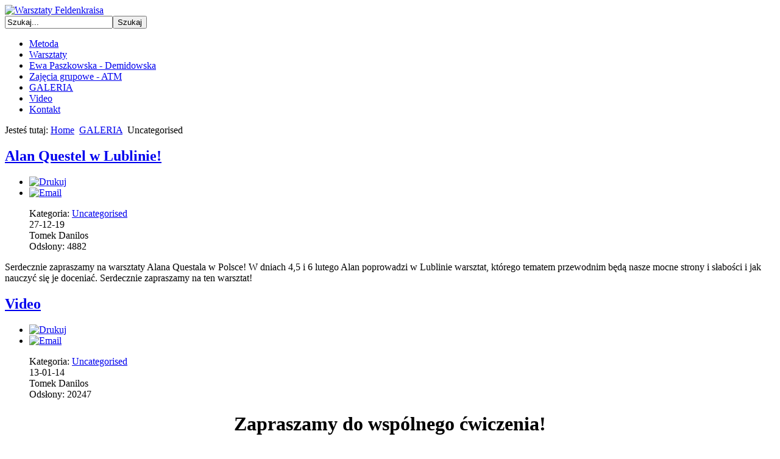

--- FILE ---
content_type: text/html; charset=utf-8
request_url: https://warsztatyfeldenkraisa.pl/gal/2-uncategorised.html
body_size: 10002
content:

<!DOCTYPE html PUBLIC "-//W3C//DTD XHTML 1.0 Transitional//EN" "http://www.w3.org/TR/xhtml1/DTD/xhtml1-transitional.dtd">
<html xmlns="http://www.w3.org/1999/xhtml" xml:lang="pl-pl" lang="pl-pl" dir="ltr" >
<head>
  <base href="https://warsztatyfeldenkraisa.pl/gal/2-uncategorised.html" />
  <meta http-equiv="content-type" content="text/html; charset=utf-8" />
  <meta name="keywords" content="Moshe, Feldenkrais, warsztaty, lublin, harmonya, joga, fitness, zdrowie, ćwiczenia, odchudzanie, ciało, świadomość, demidowska, paszkowska, paszkowska-demidowska, zajęcia ruchowe, ruch, siłownia, w Lublinie" />
  <meta name="generator" content="Joomla! - Open Source Content Management" />
  <title>GALERIA - Warsztaty Feldenkraisa</title>
  <link href="/gal/2-uncategorised.feed?type=rss" rel="alternate" type="application/rss+xml" title="RSS 2.0" />
  <link href="/gal/2-uncategorised.feed?type=atom" rel="alternate" type="application/atom+xml" title="Atom 1.0" />
  <link href="/templates/warsztaty_feldenkraisa/favicon.ico" rel="shortcut icon" type="image/vnd.microsoft.icon" />
  <link href="https://warsztatyfeldenkraisa.pl/component/search/?Itemid=111&amp;id=2&amp;format=opensearch" rel="search" title="Szukaj Warsztaty Feldenkraisa" type="application/opensearchdescription+xml" />
  <link rel="stylesheet" href="https://warsztatyfeldenkraisa.pl/plugins/content/admirorgallery/AdmirorGallery/AdmirorGallery.css" type="text/css" />
  <link rel="stylesheet" href="https://warsztatyfeldenkraisa.pl/plugins/content/admirorgallery/AdmirorGallery/templates/classic/template.css" type="text/css" />
  <link rel="stylesheet" href="https://warsztatyfeldenkraisa.pl/plugins/content/admirorgallery/AdmirorGallery/templates/classic/albums/albums.css" type="text/css" />
  <link rel="stylesheet" href="https://warsztatyfeldenkraisa.pl/plugins/content/admirorgallery/AdmirorGallery/templates/classic/pagination/pagination.css" type="text/css" />
  <link rel="stylesheet" href="https://warsztatyfeldenkraisa.pl/plugins/content/admirorgallery/AdmirorGallery/popups/fancybox/css/jquery.fancybox-1.3.1.css" type="text/css" />
  <script src="/media/system/js/mootools-core.js" type="text/javascript"></script>
  <script src="/media/system/js/core.js" type="text/javascript"></script>
  <script src="/media/system/js/caption.js" type="text/javascript"></script>
  <script src="https://warsztatyfeldenkraisa.pl/plugins/content/admirorgallery/AdmirorGallery/AG_jQuery.js" type="text/javascript"></script>
  <script src="https://warsztatyfeldenkraisa.pl/plugins/content/admirorgallery/AdmirorGallery/popups/fancybox/js/jquery.fancybox-1.3.1.pack.js" type="text/javascript"></script>
  <script src="https://warsztatyfeldenkraisa.pl/plugins/content/admirorgallery/AdmirorGallery/popups/fancybox/js/jquery.easing-1.3.pack.js" type="text/javascript"></script>
  <script src="https://warsztatyfeldenkraisa.pl/plugins/content/admirorgallery/AdmirorGallery/popups/fancybox/js/jquery.mousewheel-3.0.2.pack.js" type="text/javascript"></script>
  <script src="/media/system/js/mootools-more.js" type="text/javascript"></script>
  <script type="text/javascript">
window.addEvent('load', function() {
				new JCaption('img.caption');
			});var paginInitPages_1="1";var albumInitFolders_1="galeria";window.addEvent('domready', function() {
			$$('.hasTip').each(function(el) {
				var title = el.get('title');
				if (title) {
					var parts = title.split('::', 2);
					el.store('tip:title', parts[0]);
					el.store('tip:text', parts[1]);
				}
			});
			var JTooltips = new Tips($$('.hasTip'), { maxTitleChars: 50, fixed: false});
		});
  </script>

<link rel="shortcut icon" href="/templates/warsztaty_feldenkraisa/favicon.ico" />
<link href='http://fonts.googleapis.com/css?family=Doppio+One&subset=latin,latin-ext' rel='stylesheet' type='text/css'>
<link rel="stylesheet" href="/templates/warsztaty_feldenkraisa/css/template_css.css" type="text/css" />
<link rel="stylesheet" href="/templates/warsztaty_feldenkraisa/css/superfish.css" type="text/css" />
<script src="/templates/warsztaty_feldenkraisa/js/jquery-1.2.6.min.js" type="text/javascript"></script>
<script src="/templates/warsztaty_feldenkraisa/js/hoverIntent.js" type="text/javascript"></script>

<script src="/templates/warsztaty_feldenkraisa/js/superfish.js" type="text/javascript"></script>
<script type="text/javascript">  $.noConflict(); // Code that uses other library's $ can follow here.
</script>
<script src="/templates/warsztaty_feldenkraisa/js/tools.js" type="text/javascript"></script>
</script>
<script type="text/javascript">

  var _gaq = _gaq || [];
  _gaq.push(['_setAccount', 'UA-35176585-1']);
  _gaq.push(['_trackPageview']);

  (function() {
    var ga = document.createElement('script'); ga.type = 'text/javascript'; ga.async = true;
    ga.src = ('https:' == document.location.protocol ? 'https://ssl' : 'http://www') + '.google-analytics.com/ga.js';
    var s = document.getElementsByTagName('script')[0]; s.parentNode.insertBefore(ga, s);
  })();

</script>
</head>
<body>
<div id="top_wrapper">
<div id="top">
<!-- logo -->
<a  title="Warsztaty Feldenkraisa" href="/index.php">
<img id="logo" src="/images/logo.png"  alt="Warsztaty Feldenkraisa" border="0" /></a>

<div id="topnews">
    <div id="topnewst">
      <div id="topnewsb">

<form action="index.php"  method="post" class="searchtop">
	<input name="searchword" id="mod_search_searchword" maxlength="40" class="inputbox" type="text" size="20" value="Szukaj..."  onblur="if(this.value=='') this.value='Szukaj...';" onfocus="if(this.value=='Szukaj...') this.value='';" /><input type="submit" value="Szukaj" class="button"/>	<input type="hidden" name="option" value="com_search" />
	<input type="hidden" name="task"   value="search" />
	<input type="hidden" name="Itemid" value="111" />
</form>

      </div>
    </div>
  </div>
</div>
<div id="topmenu">
<ul class="menu">
<li  class=" item-102 level1 first "><a class="level1" href="/metoda.html" ><span class="level1 menu-item">Metoda</span></a></li><li  class=" item-103 level1 "><a class="level1" href="/warsztaty.html" ><span class="level1 menu-item">Warsztaty</span></a></li><li  class=" item-104 level1 "><a class="level1" href="/ewa-paszkowska-demidowska.html" ><span class="level1 menu-item">Ewa Paszkowska - Demidowska</span></a></li><li  class=" item-105 level1 "><a class="level1" href="/zajecia-grupowe-atm.html" ><span class="level1 menu-item">Zajęcia grupowe - ATM</span></a></li><li  id="current" class="active  item-111 level1 "><a class="level1" href="/gal.html" ><span class="level1 current active  menu-item">GALERIA</span></a></li><li  class=" item-112 level1 "><a class="level1" href="/video.html" ><span class="level1 menu-item">Video</span></a></li><li  class=" item-107 level1 last "><a class="level1" href="/kontakt.html" ><span class="level1 menu-item">Kontakt</span></a></li></ul>
</div>

<div id="topbottom">
<div class="breadcrumbs">
<span class="showHere">Jesteś tutaj: </span><a href="/" class="pathway">Home</a> <img src="/templates/warsztaty_feldenkraisa/images/system/arrow.png" alt=""  /> <a href="/gal.html" class="pathway">GALERIA</a> <img src="/templates/warsztaty_feldenkraisa/images/system/arrow.png" alt=""  /> <span>Uncategorised</span></div>
</div>
</div>

<div id="main">

<div id="contentfull">
    
<div id="system-message-container">
</div>
      	<div class="blog">
		
			
				<div class="items-leading">
					<div class="leading-0">
				
			<h2 class="title">
							<a href="/gal/2-uncategorised/9-alan-questel-w-lublinie.html">
				Alan Questel w Lublinie!</a>
					</h2>
		
	<ul class="actions">
				<li class="print-icon">
			<a href="/gal/2-uncategorised/9-alan-questel-w-lublinie.html?tmpl=component&amp;print=1&amp;page=" title="Drukuj" onclick="window.open(this.href,'win2','status=no,toolbar=no,scrollbars=yes,titlebar=no,menubar=no,resizable=yes,width=640,height=480,directories=no,location=no'); return false;" rel="nofollow"><img src="/templates/warsztaty_feldenkraisa/images/system/printButton.png" alt="Drukuj"  /></a>		</li>
						<li class="email-icon">
			<a href="/component/mailto/?tmpl=component&amp;template=warsztaty_feldenkraisa&amp;link=c8091ed8b1988ff78cce2ab8bbfa2c718a465a97" title="Email" onclick="window.open(this.href,'win2','width=400,height=350,menubar=yes,resizable=yes'); return false;"><img src="/templates/warsztaty_feldenkraisa/images/system/emailButton.png" alt="Email"  /></a>		</li>
					</ul>
	
		
		
		
		 <dl class="article-info">
						<dd class="category-name">
													Kategoria: <a href="/gal/2-uncategorised.html">Uncategorised</a>								</dd>
							<dd class="published">
			27-12-19			</dd>
				<dd class="createdby"> 
							
									Tomek Danilos						</dd>
		
				<dd class="hits">
			Odsłony: 4882			</dd>
			 	</dl>
		
<div class="blogintrotext">	
	<p>Serdecznie zapraszamy na warsztaty Alana Questala w Polsce! W dniach 4,5 i 6 lutego Alan poprowadzi w Lublinie warsztat, którego tematem przewodnim będą nasze mocne strony i słabości i jak nauczyć się je doceniać. Serdecznie zapraszamy na ten warsztat!</p>	
	</div>
	
	
<div class="item-separator"></div>
			</div>
						</div>
				
						<div class="items-row cols-2 row-0">
				<div class="item column-1">
			
			<h2 class="title">
							<a href="/video.html">
				Video</a>
					</h2>
		
	<ul class="actions">
				<li class="print-icon">
			<a href="/video.html?tmpl=component&amp;print=1&amp;page=" title="Drukuj" onclick="window.open(this.href,'win2','status=no,toolbar=no,scrollbars=yes,titlebar=no,menubar=no,resizable=yes,width=640,height=480,directories=no,location=no'); return false;" rel="nofollow"><img src="/templates/warsztaty_feldenkraisa/images/system/printButton.png" alt="Drukuj"  /></a>		</li>
						<li class="email-icon">
			<a href="/component/mailto/?tmpl=component&amp;template=warsztaty_feldenkraisa&amp;link=43b4360ef912ff92c3ebb81b6c3bdd44af5745cd" title="Email" onclick="window.open(this.href,'win2','width=400,height=350,menubar=yes,resizable=yes'); return false;"><img src="/templates/warsztaty_feldenkraisa/images/system/emailButton.png" alt="Email"  /></a>		</li>
					</ul>
	
		
		
		
		 <dl class="article-info">
						<dd class="category-name">
													Kategoria: <a href="/gal/2-uncategorised.html">Uncategorised</a>								</dd>
							<dd class="published">
			13-01-14			</dd>
				<dd class="createdby"> 
							
									Tomek Danilos						</dd>
		
				<dd class="hits">
			Odsłony: 20247			</dd>
			 	</dl>
		
<div class="blogintrotext">	
	<h1 style="text-align: center;">Zapraszamy do wspólnego ćwiczenia!</h1>
<p> </p>
<p style="text-align: left;">Z przyjemnością oddajemy w Państwa ręce nasz pierwszy, autorski film dotyczący<strong> profilaktyki bólów kręgosłupa</strong>.</p>
<p style="text-align: left;">Jest to w <strong>100% bezpłatna</strong> oferta, skierowana do wszystkich tych, którzy z jakiegoś powodu nie mogą dotrzeć do nas...mamy nadzieję, że dzięki możliwościom, jakie daję Internet, to my dotrzemy do Was:)</p>
<p style="text-align: left;">Dołożyliśmy wszelkich starań, aby poniższy trening był w pełni <strong>bezpieczny,</strong> niemniej jednak, prosimy Cię o <strong>zastosowanie się do poniższych zaleceń:</strong></p>
<p style="text-align: left;">1.<strong> Wykonuj ruchy</strong> zawsze<strong> powoli, delikatnie</strong> - tylko do granicy własnego komfortu. Pod żadnym pozorem <strong>ruch nie może wywołać bólu</strong> czy dyskomfortu.</p>
<p style="text-align: left;">2. <strong>Zadbaj o</strong> swoją <strong>wygodę</strong>: zdejmij buty (ćwiczymy boso), załóż nie krępujący ruchów strój, weź matę/miękki koc i miej pod ręką coś pod głowę - możesz potrzebować małej poduszki pod głowę w niektórych pozycjach.</p>
<p style="text-align: left;">3. <strong>Rób przerwy</strong> kiedy tylko masz na to ochotę, a nie wtedy, kiedy my ją robimy. Pamiętaj o własnym komforcie.</p>
<p style="text-align: left;">4. Nie zniechęcaj się, kiedy nie możesz wykonać jakiegoś ćwiczenia, czy przyjąć jakiejś pozycji. Ustaw się w pozycji jak najbardziej zbliżonej, ale wygodnej, albo zrób przerwę. Być może uda się następnym razem, a być może nie - nie to jest najważniejsze. <strong>Najważniejsze jest dobre samopoczucie po skończonym treningu</strong>.</p>
<p style="text-align: left;">5. Postaraj się bardziej nastawiać na przekaz werbalny niż wizualny - najlepiej jeśli po prostu zamkniesz oczy i będziesz słuchać poleceń. A jeszcze lepiej, jeśli <strong>wsłuchasz się we własne ciało,</strong> które jest najlepszym instruktorem i jeśli tylko mu na to pozwolisz, będzie wiedziało co robić.</p>
<p style="text-align: left;">6. Przed przystąpieniem do ćwiczeń <strong>skonsultuj się z lekarzem</strong> i spytaj, czy planowany trening jest dla Ciebie odpowiedni.</p>
<p style="text-align: left;">7. <strong>Baw się dobrze</strong>!</p>
<p>Zapraszamy do regularnego odwiedzania strony - więcej filmów już wkrótce!</p>
<h1 style="text-align: center;"><strong> Kliknij poniższy link, aby obejrzeć film!</strong></h1>
<p style="text-align: center;"><strong><br /></strong></p>
<p style="text-align: center;"><strong><a href="http://youtu.be/vrvkmeR182s" target="_blank">Zdrowy kręgosłup cz. I</a><br /></strong></p>
<p style="text-align: center;"><a href="https://www.youtube.com/watch?v=0KwVrK2ShcA" target="_blank"><strong>Zdrowy kręgosłup cz. II</strong></a></p>
<p style="text-align: center;"><strong><a href="http://youtu.be/a3inByjKBJY" target="_blank">Lekcja I Feldenkraisa</a></strong></p>
<p style="text-align: center;"><strong><a href="https://www.youtube.com/watch?v=ZimmHkyr9RU" target="_blank">Lekcja II Feldenkraisa</a></strong></p>
<p style="text-align: center;"><strong> </strong><strong><strong><a href="http://youtu.be/a3inByjKBJY" target="_blank">Lekcja III Feldenkraisa</a></strong><br /></strong></p>
<p style="text-align: center;"><strong> </strong><strong><strong><a href="http://youtu.be/a3inByjKBJY" target="_blank">Lekcja IV Feldenkraisa - ENGLISH</a></strong><br /></strong></p>
<div style="text-align: center;"> <iframe src="https://www.youtube.com/embed/GvOS0-1NSSE" frameborder="0" width="640" height="360"></iframe></div>
<p style="text-align: justify;"> </p>
<p style="text-align: center;"><iframe src="https://www.youtube.com/embed/8b_loog4Ak4" frameborder="0" width="560" height="315"></iframe></p>	
	</div>
	
	
<div class="item-separator"></div>
		</div>
										<div class="item column-2">
			
		
	
					
		
		
								
			
<div class="blogintrotext">	
	<p></p>	
	</div>
	
	
<div class="item-separator"></div>
		</div>
									<span class="row-separator"></span>
					</div>
	
										<div class="items-row cols-2 row-1">
				<div class="item column-1">
			
			<h2 class="title">
							<a href="/galeria.html">
				Galeria</a>
					</h2>
		
	<ul class="actions">
				<li class="print-icon">
			<a href="/galeria.html?tmpl=component&amp;print=1&amp;page=" title="Drukuj" onclick="window.open(this.href,'win2','status=no,toolbar=no,scrollbars=yes,titlebar=no,menubar=no,resizable=yes,width=640,height=480,directories=no,location=no'); return false;" rel="nofollow"><img src="/templates/warsztaty_feldenkraisa/images/system/printButton.png" alt="Drukuj"  /></a>		</li>
						<li class="email-icon">
			<a href="/component/mailto/?tmpl=component&amp;template=warsztaty_feldenkraisa&amp;link=cda118d6deeb11b268fa8125888589e6ee7f7a05" title="Email" onclick="window.open(this.href,'win2','width=400,height=350,menubar=yes,resizable=yes'); return false;"><img src="/templates/warsztaty_feldenkraisa/images/system/emailButton.png" alt="Email"  /></a>		</li>
					</ul>
	
		
		
		
		 <dl class="article-info">
						<dd class="category-name">
													Kategoria: <a href="/gal/2-uncategorised.html">Uncategorised</a>								</dd>
							<dd class="published">
			07-06-12			</dd>
				<dd class="createdby"> 
							
									Super User						</dd>
		
				<dd class="hits">
			Odsłony: 28583			</dd>
			 	</dl>
		
<div class="blogintrotext">	
	<p><strong style="color: #000000; font-family: Arial, Helvetica, sans-serif; line-height: normal; background-color: #ffffff;"><div style='clear:both'></div><!-- ======================= Admiror Gallery -->
<style type="text/css">

    .AG_classic .ag_imageThumb {border-color:#808080}
    .AG_classic .ag_imageThumb:hover {background-color:#fea804}

    /* PAGINATION AND ALBUM STYLE DEFINITIONS */
      #AG_01 a.AG_album_thumb, #AG_01 div.AG_album_wrap, #AG_01 a.AG_pagin_link, #AG_01 a.AG_pagin_prev, #AG_01 a.AG_pagin_next {border-color:#808080}
      #AG_01 a.AG_album_thumb:hover, #AG_01 a.AG_pagin_link:hover, #AG_01 a.AG_pagin_prev:hover, #AG_01 a.AG_pagin_next:hover {background-color:#fea804}
      #AG_01 div.AG_album_wrap h1, #AG_01 a.AG_pagin_link, #AG_01 a.AG_pagin_prev, #AG_01 a.AG_pagin_next{color:#808080}

</style>
<div id="AG_01" class="ag_reseter AG_classic">
  <table cellspacing="0" cellpadding="0" border="0">
    <tbody>
      <tr>
	<td><span class="ag_thumbclassic">
            <a href="https://warsztatyfeldenkraisa.pl/images/stories/galeria/img_2634.jpg" title="img_2634.jpg" class="" rel="fancybox[AdmirorGallery01]"  target="_blank">
            
	        <img src="https://warsztatyfeldenkraisa.pl/plugins/content/admirorgallery/AdmirorGallery/thumbs/galeria/img_2634.jpg
		    " alt="img_2634.jpg" class="ag_imageThumb">
		    </a>
		    </span><span class="ag_thumbclassic">
            <a href="https://warsztatyfeldenkraisa.pl/images/stories/galeria/DSC00017.JPG" title="DSC00017.JPG" class="" rel="fancybox[AdmirorGallery01]"  target="_blank">
            
	        <img src="https://warsztatyfeldenkraisa.pl/plugins/content/admirorgallery/AdmirorGallery/thumbs/galeria/DSC00017.JPG
		    " alt="DSC00017.JPG" class="ag_imageThumb">
		    </a>
		    </span><span class="ag_thumbclassic">
            <a href="https://warsztatyfeldenkraisa.pl/images/stories/galeria/img_2612.jpg" title="img_2612.jpg" class="" rel="fancybox[AdmirorGallery01]"  target="_blank">
            
	        <img src="https://warsztatyfeldenkraisa.pl/plugins/content/admirorgallery/AdmirorGallery/thumbs/galeria/img_2612.jpg
		    " alt="img_2612.jpg" class="ag_imageThumb">
		    </a>
		    </span><span class="ag_thumbclassic">
            <a href="https://warsztatyfeldenkraisa.pl/images/stories/galeria/p1010015.jpg" title="p1010015.jpg" class="" rel="fancybox[AdmirorGallery01]"  target="_blank">
            
	        <img src="https://warsztatyfeldenkraisa.pl/plugins/content/admirorgallery/AdmirorGallery/thumbs/galeria/p1010015.jpg
		    " alt="p1010015.jpg" class="ag_imageThumb">
		    </a>
		    </span><span class="ag_thumbclassic">
            <a href="https://warsztatyfeldenkraisa.pl/images/stories/galeria/DSC00020.JPG" title="DSC00020.JPG" class="" rel="fancybox[AdmirorGallery01]"  target="_blank">
            
	        <img src="https://warsztatyfeldenkraisa.pl/plugins/content/admirorgallery/AdmirorGallery/thumbs/galeria/DSC00020.JPG
		    " alt="DSC00020.JPG" class="ag_imageThumb">
		    </a>
		    </span><span class="ag_thumbclassic">
            <a href="https://warsztatyfeldenkraisa.pl/images/stories/galeria/p1010014.jpg" title="p1010014.jpg" class="" rel="fancybox[AdmirorGallery01]"  target="_blank">
            
	        <img src="https://warsztatyfeldenkraisa.pl/plugins/content/admirorgallery/AdmirorGallery/thumbs/galeria/p1010014.jpg
		    " alt="p1010014.jpg" class="ag_imageThumb">
		    </a>
		    </span><span class="ag_thumbclassic">
            <a href="https://warsztatyfeldenkraisa.pl/images/stories/galeria/img_2602.jpg" title="img_2602.jpg" class="" rel="fancybox[AdmirorGallery01]"  target="_blank">
            
	        <img src="https://warsztatyfeldenkraisa.pl/plugins/content/admirorgallery/AdmirorGallery/thumbs/galeria/img_2602.jpg
		    " alt="img_2602.jpg" class="ag_imageThumb">
		    </a>
		    </span><span class="ag_thumbclassic">
            <a href="https://warsztatyfeldenkraisa.pl/images/stories/galeria/img_2624.jpg" title="img_2624.jpg" class="" rel="fancybox[AdmirorGallery01]"  target="_blank">
            
	        <img src="https://warsztatyfeldenkraisa.pl/plugins/content/admirorgallery/AdmirorGallery/thumbs/galeria/img_2624.jpg
		    " alt="img_2624.jpg" class="ag_imageThumb">
		    </a>
		    </span><span class="ag_thumbclassic">
            <a href="https://warsztatyfeldenkraisa.pl/images/stories/galeria/img_2611.jpg" title="img_2611.jpg" class="" rel="fancybox[AdmirorGallery01]"  target="_blank">
            
	        <img src="https://warsztatyfeldenkraisa.pl/plugins/content/admirorgallery/AdmirorGallery/thumbs/galeria/img_2611.jpg
		    " alt="img_2611.jpg" class="ag_imageThumb">
		    </a>
		    </span><span class="ag_thumbclassic">
            <a href="https://warsztatyfeldenkraisa.pl/images/stories/galeria/DSC00022.JPG" title="DSC00022.JPG" class="" rel="fancybox[AdmirorGallery01]"  target="_blank">
            
	        <img src="https://warsztatyfeldenkraisa.pl/plugins/content/admirorgallery/AdmirorGallery/thumbs/galeria/DSC00022.JPG
		    " alt="DSC00022.JPG" class="ag_imageThumb">
		    </a>
		    </span>
	</td>
      </tr>
    </tbody>
  </table><div class="AG_pagin_wrap"><span class="AG_pagin_current">1</span><a href="/" onClick="AG_form_submit_1(0,2,'galeria',this);return false;" class="AG_pagin_link">2</a><a href="/" onClick="AG_form_submit_1(0,3,'galeria',this);return false;" class="AG_pagin_link">3</a><a href="/" onClick="AG_form_submit_1(0,2,'galeria'); return false;" class="AG_pagin_next">NEXT</a><br style="clear:both"></div>
</div>

<script type="text/javascript" charset="utf-8">
        AG_jQuery("a[rel=fancybox[AdmirorGallery01]]").fancybox({
		 'transitionIn' : 'elastic',
		 'transitionOut' : 'elastic',
		 'easingIn' : 'easeOutBack',
		 'easingOut' : 'easeInBack'
        });
</script>
</strong></p>

            <script type="text/javascript">
            function AG_form_submit_1(galleryIndex,paginPage,albumFolder,linkID) {

            var AG_URL="/gal/2-uncategorised.html";
            var split = AG_URL.split("AG_MK=0");
            if(split.length==3){
                AG_URL = split[0]+split[2];
            }
            var char = AG_URL.charAt((AG_URL.length)-1);
            if ((char != "?") && (char != "&"))
            {
                AG_URL += (AG_URL.indexOf("?")<0) ? "?" : "&";
            }
            AG_URL+="AG_MK=0&";

            AG_jQuery(".ag_hidden_ID").each(function(index) {

                var paginInitPages=eval("paginInitPages_"+AG_jQuery(this).attr('id'));
                var albumInitFolders=eval("albumInitFolders_"+AG_jQuery(this).attr('id'));

                if(AG_jQuery(this).attr('id') == 1){
                    var paginInitPages_array = paginInitPages.split(",");
                    paginInitPages_array[galleryIndex] = paginPage;
                    paginInitPages = paginInitPages_array.toString();
                    var albumInitFolders_array = albumInitFolders.split(",");
                    albumInitFolders_array[galleryIndex] = albumFolder;
                    albumInitFolders = albumInitFolders_array.toString();
                }
                AG_URL+="AG_form_paginInitPages_"+AG_jQuery(this).attr('id')+"="+paginInitPages+"&";
                AG_URL+="AG_form_albumInitFolders_"+AG_jQuery(this).attr('id')+"="+albumInitFolders+"&";
            });

            AG_URL+="AG_form_scrollTop"+"="+AG_jQuery(window).scrollTop()+"&";
            AG_URL+="AG_form_scrollLeft"+"="+AG_jQuery(window).scrollLeft()+"&";

            AG_URL+="AG_MK=0";

            window.open(AG_URL,"_self");

            }
            </script>

            <span class="ag_hidden_ID" id="1"></span>

            
<div style="display:block; font-size:10px;"><br /><a href="http://www.admiror-design-studio.com/en/joomla-extensions" target="_blank">AdmirorGallery 4.1.1</a>, author/s <a href="http://www.vasiljevski.com/" target="_blank">Vasiljevski</a> & <a href="http://www.admiror-design-studio.com" target="_blank">Kekeljevic</a>.<br /></div>	
	</div>
	
	
<div class="item-separator"></div>
		</div>
										<div class="item column-2">
			
			<h2 class="title">
							<a href="/warsztaty.html">
				Warsztaty</a>
					</h2>
		
	<ul class="actions">
				<li class="print-icon">
			<a href="/warsztaty.html?tmpl=component&amp;print=1&amp;page=" title="Drukuj" onclick="window.open(this.href,'win2','status=no,toolbar=no,scrollbars=yes,titlebar=no,menubar=no,resizable=yes,width=640,height=480,directories=no,location=no'); return false;" rel="nofollow"><img src="/templates/warsztaty_feldenkraisa/images/system/printButton.png" alt="Drukuj"  /></a>		</li>
						<li class="email-icon">
			<a href="/component/mailto/?tmpl=component&amp;template=warsztaty_feldenkraisa&amp;link=261d1cd7dd93036894f32c50739546d01103d6bc" title="Email" onclick="window.open(this.href,'win2','width=400,height=350,menubar=yes,resizable=yes'); return false;"><img src="/templates/warsztaty_feldenkraisa/images/system/emailButton.png" alt="Email"  /></a>		</li>
					</ul>
	
		
		
		
		 <dl class="article-info">
						<dd class="category-name">
													Kategoria: <a href="/gal/2-uncategorised.html">Uncategorised</a>								</dd>
							<dd class="published">
			21-05-12			</dd>
				<dd class="createdby"> 
							
									Super User						</dd>
		
				<dd class="hits">
			Odsłony: 32971			</dd>
			 	</dl>
		
<div class="blogintrotext">	
	<h1 style="text-align: center;"><strong style="line-height: 20.4px;"><strong><span style="font-size: 20.5pt; mso-bidi-font-size: 11.0pt; font-family: 'Arial','sans-serif'; mso-fareast-font-family: 'Times New Roman'; color: #006280; mso-font-kerning: 18.0pt; mso-fareast-language: PL;">Już w lutym 2024 r. rozpoczynamy </span></strong></strong></h1>
<h1 style="text-align: center;"><strong style="line-height: 20.4px;"><strong><span style="font-size: 20.5pt; mso-bidi-font-size: 11.0pt; font-family: 'Arial','sans-serif'; mso-fareast-font-family: 'Times New Roman'; color: #006280; mso-font-kerning: 18.0pt; mso-fareast-language: PL;">ROCZNE SZKOLENIE METODY FELDENKRAISA </span></strong></strong></h1>
<p><strong style="line-height: 20.4px;"><strong><span style="font-size: 20.5pt; mso-bidi-font-size: 11.0pt; font-family: 'Arial','sans-serif'; mso-fareast-font-family: 'Times New Roman'; color: #006280; mso-font-kerning: 18.0pt; mso-fareast-language: PL;"><br /></span></strong></strong></p>
<h2 style="text-align: center;"><strong><span style="color: #444444; font-family: Lato; font-size: 1.7em; line-height: 1.3em; text-align: left; background-color: #f9eccd;">"Feldenkrais dla fizjoterapeutów, lekarzy, osteopatów, psychoterapeutów i wszystkich osób pracujących z ciałem - odkryj nowy wymiar pracy z drugim człowiekiem".</span></strong></h2>
<h1 style="text-align: center;"><strong><strong><strong><strong><span style="font-size: 20.5pt; mso-bidi-font-size: 11.0pt; font-family: 'Arial','sans-serif'; mso-fareast-font-family: 'Times New Roman'; color: #006280; mso-font-kerning: 18.0pt; mso-fareast-language: PL;">prowadzi EWA PASZKOWSKA - DEMIDOWSKA <br /></span></strong></strong></strong></strong></h1>
<h1 style="text-align: center;"> </h1>
<p style="line-height: 20.4px;"><strong><br /></strong></p>
<p style="text-align: center;"><span style="color: #222222; font-family: 'Times New Roman'; font-size: 14.4px; line-height: normal;">Zapraszamy na roczny kurs Metody Feldenkraisa pozwalający poszerzyć, a nawet wywrócić "do góry nogami" warsztat pracy, tak by poprzez większą świadomość siebie, lepszy dostęp do swoich zdolności i możliwości, uwierzyć w siebie bardziej, a dzięki temu pracować pełniej z drugim człowiekiem.</span></p>
<div style="color: #222222; font-family: 'Times New Roman'; font-size: 14.4px; line-height: normal; text-align: center;">Rodzimy się obdarzeni olbrzymim potencjałem możliwości, zdolności, talentów, ale nie umiemy w pełni z tego skorzystać.</div>
<div style="color: #222222; font-family: 'Times New Roman'; font-size: 14.4px; line-height: normal; text-align: center;">Praca Metodą Feldenkraisa to taki rodzaj rozmowy z sobą samym, który  pozwala nam poznać siebie bardziej, uwierzyć w siebie bardziej ..  pokochać.</div>
<div style="color: #222222; font-family: 'Times New Roman'; font-size: 14.4px; line-height: normal; text-align: center;"> </div>
<div style="color: #222222; font-family: 'Times New Roman'; font-size: 14.4px; line-height: normal; text-align: center;">W trakcie kursu jednocześnie próbujemy odzyskać utraconą wiedzę o sobie samym, odzyskać zagubiony kod dostępu do własnych zasobów, ale również uczymy się, jak wykorzystać tę wiedzę w życiu codziennym i pracy zawodowej.</div>
<div style="color: #222222; font-family: 'Times New Roman'; font-size: 14.4px; line-height: normal;"> </div>
<div style="color: #222222; font-family: 'Times New Roman'; font-size: 14.4px; line-height: normal;"> </div>
<div style="color: #222222; font-family: 'Times New Roman'; font-size: 14.4px; line-height: normal; text-align: center;">Dla fizjoterapeutów, lekarzy, osteopatów, psychoterapeutów oraz wszystkich osób pracujacych z ciałem, bądź pracujących ciałem (aktorzy, artyści, sportowcy, tancerze), dla opiekunów osób z niepełnosprawnościami, ten kurs to kopalnia nowych możliwości .</div>
<div style="color: #222222; font-family: 'Times New Roman'; font-size: 14.4px; line-height: normal; text-align: center;">Będziemy się uczyć jak adaptować lekcje Moshe Feldenkraisa do pracy z pacjentem, opracowywać nowe techniki do pracy z ciałem, pełniej odszyfrowywać informacje jakie daje nam dotyk i ruch. </div>
<div style="color: #222222; font-family: 'Times New Roman'; font-size: 14.4px; line-height: normal; text-align: center;">Będziemy się również uczyć, jak wykorzystać dotyk i ruch, żeby własne ciało mniej bolało, żeby ruch stal się łatwiejszy, a życie piękniejsze... </div>
<div style="color: #222222; font-family: 'Times New Roman'; font-size: 14.4px; line-height: normal;"> <span style="font-size: 14.4px;"> </span></div>
<div style="color: #222222; font-family: 'Times New Roman'; font-size: 14.4px; line-height: normal; text-align: center;"><span style="color: #333333; font-family: Verdana, Geneva, Arial, Helvetica, sans-serif; font-size: 12px; text-align: center;">Jak chodzisz, leżysz, siedzisz? Dlaczego tak, a nie inaczej posługujesz się swoim ciałem? Co sprawiło, że lubisz ten, a nie inny rodzaj muzyki, że dotyk jednego człowieka sprawia Ci przyjemność, a dotyku innego człowieka unikasz? Co wpłynęło na to, że jesteś tym kim jesteś i na ile to wynik uwarunkowań genetycznych, a na ile życiowych doświadczeń?</span></div>
<div style="text-align: center;"><span style="line-height: 20.4px;">Jeśli zrozumiesz siebie, to łatwiej Ci będzie pomagać innym - łatwiej rozpoznasz ich potrzeby i oczekiwania. A to dobry początek, by stać się jeszcze lepszym fizjoterapeutą, lekarzem, osteopatą, psychoterapeutą, CZŁOWIEKIEM.</span></div>
<div style="text-align: center;"><span style="line-height: 20.4px;">Każdy segment, będzie dotyczył innego zagadnienia, ale według następującego planu:</span></div>
<div style="text-align: center;"><span style="line-height: 20.4px;"><br /></span></div>
<div style="text-align: center;"><span style="line-height: 20.4px;"><strong style="line-height: 20.4px;"><span style="font-size: 10.5pt; mso-bidi-font-size: 11.0pt; font-family: 'Arial','sans-serif'; mso-fareast-font-family: 'Times New Roman'; color: #006621; mso-fareast-language: PL;">piątki: </span></strong></span><span style="line-height: 20.4px;">poprzez lekcje ATM "Świadomość Poprzez Ruch" postaramy skupić się na sobie, poczuć siebie bardziej </span></div>
<div style="text-align: center;"><span style="line-height: 20.4px;"><strong style="line-height: 20.4px;"><span style="font-size: 10.5pt; mso-bidi-font-size: 11.0pt; font-family: 'Arial','sans-serif'; mso-fareast-font-family: 'Times New Roman'; color: #006621; mso-fareast-language: PL;">soboty: </span></strong></span><span style="line-height: 20.4px;">poświęcimy analizie poszczególnych lekcji ATM, co sprawiło, że poczuliśmy się inaczej, np. "który ruch wydłuża, a który niweluje napięcie"</span></div>
<div style="text-align: center;"><span style="line-height: 20.4px;"><strong style="line-height: 20.4px;"><span style="font-size: 10.5pt; mso-bidi-font-size: 11.0pt; font-family: 'Arial','sans-serif'; mso-fareast-font-family: 'Times New Roman'; color: #006621; mso-fareast-language: PL;">niedziele: </span></strong></span><span style="line-height: 20.4px;">zastanowimy się, jak osobiste doświadczenie wykorzystać w pracy własnej lub w byciu pomocnym dla innych.</span></div>
<div style="text-align: center;"> </div>
<p class="MsoNormal" style="margin: 7.5pt 0cm 11.25pt; line-height: 15.3pt; text-align: center;"><strong><span style="font-size: 10.5pt; mso-bidi-font-size: 11.0pt; font-family: 'Arial','sans-serif'; mso-fareast-font-family: 'Times New Roman'; color: #006621; mso-fareast-language: PL;">TERMIN 1 SEGMENTU: </span><span style="font-size: 10.5pt; mso-bidi-font-size: 11.0pt; font-family: 'Arial','sans-serif'; mso-fareast-font-family: 'Times New Roman'; color: #006621; mso-fareast-language: PL;"><span style="font-family: Helvetica, sans-serif;">6, 7, 8 stycznia 2023 r.</span></span></strong></p>
<p class="MsoNormal" style="margin-top: 7.5pt; margin-right: 0cm; margin-bottom: 3.0pt; margin-left: 0cm; text-align: center; line-height: 15.3pt; mso-outline-level: 3;" align="center"><span style="font-size: 12.0pt; font-family: 'Arial','sans-serif'; mso-fareast-font-family: 'Times New Roman'; color: black; mso-fareast-language: PL;"> </span><span style="font-size: 9pt; font-family: Verdana, sans-serif;"> </span><strong><span style="font-size: 10.5pt; mso-bidi-font-size: 11.0pt; font-family: 'Arial','sans-serif'; mso-fareast-font-family: 'Times New Roman'; color: #006621; mso-fareast-language: PL;">MIEJSCE: </span></strong><strong><span style="font-size: 10.5pt; font-family: Helvetica, sans-serif;">LUBLIN, </span></strong></p>
<p class="MsoNormal" style="margin-top: 7.5pt; margin-right: 0cm; margin-bottom: 3.0pt; margin-left: 0cm; text-align: center; line-height: 15.3pt; mso-outline-level: 3;" align="center"><strong><span style="font-size: 10.5pt; font-family: Helvetica, sans-serif;">ul. Warmińska 6<br /></span></strong></p>
<p class="MsoNormal" style="margin-top: 7.5pt; margin-right: 0cm; margin-bottom: 3.0pt; margin-left: 0cm; text-align: center; line-height: 15.3pt; mso-outline-level: 3;" align="center"><strong><span style="font-size: 10.5pt; font-family: Helvetica, sans-serif;">Fabryka Ruchu i Zdrowia HARMONYA<br /></span></strong></p>
<p class="MsoNormal" style="margin-top: 7.5pt; margin-right: 0cm; margin-bottom: 3.0pt; margin-left: 0cm; text-align: center; line-height: 15.3pt; mso-outline-level: 3;" align="center"><span style="font-size: 9pt; font-family: Verdana, sans-serif;"> </span><strong><span style="font-size: 10.5pt; mso-bidi-font-size: 11.0pt; font-family: 'Arial','sans-serif'; mso-fareast-font-family: 'Times New Roman'; color: #006621; mso-fareast-language: PL;">GODZINA:</span></strong></p>
<p class="MsoNormal" style="margin-top: 7.5pt; margin-right: 0cm; margin-bottom: 3.0pt; margin-left: 0cm; text-align: center; line-height: 15.3pt; mso-outline-level: 3;" align="center"><strong></strong><strong style="line-height: 15.3pt;"><span style="font-size: 10.5pt; font-family: Helvetica, sans-serif;">(piątek)  g. 16.00 - 21.00</span></strong></p>
<p class="MsoNormal" style="margin: 7.5pt 0cm 11.25pt; line-height: 15.3pt; text-align: center;"><strong style="line-height: 20.4px;"><span style="font-size: 10.5pt; font-family: Helvetica, sans-serif;"><strong style="line-height: 15.3pt;"><span style="font-size: 10.5pt; font-family: Helvetica, sans-serif;"> </span></strong> (sobota)  g. 10.00 - 17.00 (przerwa o g. 14.00)</span></strong></p>
<p class="MsoNormal" style="margin: 7.5pt 0cm 11.25pt; line-height: 15.3pt; text-align: center;"><strong style="line-height: 20.4px;"><span style="font-size: 10.5pt; font-family: Helvetica, sans-serif;"><strong style="line-height: 15.3pt;"><span style="font-size: 10.5pt; font-family: Helvetica, sans-serif;"> </span></strong>(niedziela)  g. 9.00 - 14.00 </span></strong></p>
<p class="MsoNormal" style="margin-top: 7.5pt; margin-right: 0cm; margin-bottom: 3.0pt; margin-left: 0cm; text-align: center; line-height: 15.3pt; mso-outline-level: 3;" align="center"><span style="font-size: 9pt; font-family: Verdana, sans-serif;"> </span><strong><span style="font-size: 10.5pt; mso-bidi-font-size: 11.0pt; font-family: 'Arial','sans-serif'; mso-fareast-font-family: 'Times New Roman'; color: #006621; mso-fareast-language: PL;">CENA: 70</span></strong><strong><span style="font-size: 10.5pt; font-family: Helvetica, sans-serif;">0 PLN (3-dniowy segment)</span></strong></p>
<p class="MsoNormal" style="margin-top: 7.5pt; margin-right: 0cm; margin-bottom: 3.0pt; margin-left: 0cm; text-align: center; line-height: 15.3pt; mso-outline-level: 3;" align="center"><strong><span style="font-size: 10.5pt; font-family: Helvetica, sans-serif;"><br /></span></strong></p>
<p class="MsoNormal" style="margin-top: 7.5pt; margin-right: 0cm; margin-bottom: 3.0pt; margin-left: 0cm; text-align: center; line-height: 15.3pt; mso-outline-level: 3;" align="center"><span style="font-size: 9pt; font-family: Verdana, sans-serif;"> </span><strong style="line-height: 20.4px;"><span style="font-size: 10.5pt; mso-bidi-font-size: 11.0pt; font-family: 'Arial','sans-serif'; mso-fareast-font-family: 'Times New Roman'; color: #006621; mso-fareast-language: PL;">TERMINY KOLEJNYCH SEGMENTÓW wkrótce (comiesięczne zjazdy) </span></strong></p>
<p class="MsoNormal" style="margin-top: 7.5pt; margin-right: 0cm; margin-bottom: 3.0pt; margin-left: 0cm; text-align: center; line-height: 15.3pt; mso-outline-level: 3;" align="center"> </p>
<p class="MsoNormal" style="margin-top: 7.5pt; margin-right: 0cm; margin-bottom: 3.0pt; margin-left: 0cm; text-align: center; line-height: 15.3pt; mso-outline-level: 3;" align="center"><strong><span style="font-size: 10.5pt; mso-bidi-font-size: 11.0pt; font-family: 'Arial','sans-serif'; mso-fareast-font-family: 'Times New Roman'; color: #006621; mso-fareast-language: PL;">ZAPISY: </span></strong><strong><span style="font-size: 10.5pt; font-family: Helvetica, sans-serif;">TELEFONICZNE 691 25 81 25 // 661 59 90 90; MAILOWE: 
 <script type='text/javascript'>
 <!--
 var prefix = '&#109;a' + 'i&#108;' + '&#116;o';
 var path = 'hr' + 'ef' + '=';
 var addy7071 = '&#101;w&#97;m&#111;tycz' + '&#64;';
 addy7071 = addy7071 + 'gm&#97;&#105;l' + '&#46;' + 'c&#111;m';
 document.write('<a ' + path + '\'' + prefix + ':' + addy7071 + '\'>');
 document.write(addy7071);
 document.write('<\/a>');
 //-->\n </script><script type='text/javascript'>
 <!--
 document.write('<span style=\'display: none;\'>');
 //-->
 </script>Ten adres pocztowy jest chroniony przed spamowaniem. Aby go zobaczyć, konieczne jest włączenie obsługi JavaScript.
 <script type='text/javascript'>
 <!--
 document.write('</');
 document.write('span>');
 //-->
 </script> // 
 <script type='text/javascript'>
 <!--
 var prefix = '&#109;a' + 'i&#108;' + '&#116;o';
 var path = 'hr' + 'ef' + '=';
 var addy209 = 'k&#111;nt&#97;kt' + '&#64;';
 addy209 = addy209 + 'h&#97;rm&#111;ny&#97;' + '&#46;' + 'pl';
 document.write('<a ' + path + '\'' + prefix + ':' + addy209 + '\'>');
 document.write(addy209);
 document.write('<\/a>');
 //-->\n </script><script type='text/javascript'>
 <!--
 document.write('<span style=\'display: none;\'>');
 //-->
 </script>Ten adres pocztowy jest chroniony przed spamowaniem. Aby go zobaczyć, konieczne jest włączenie obsługi JavaScript.
 <script type='text/javascript'>
 <!--
 document.write('</');
 document.write('span>');
 //-->
 </script></span></strong></p>
<p class="MsoNormal" style="margin-top: 7.5pt; margin-right: 0cm; margin-bottom: 3.0pt; margin-left: 0cm; text-align: center; line-height: 15.3pt; mso-outline-level: 3;" align="center"><strong><span style="font-size: 10.5pt; font-family: Helvetica, sans-serif;"><br /></span></strong></p>
<p class="MsoNormal" style="margin-top: 7.5pt; margin-right: 0cm; margin-bottom: 3.0pt; margin-left: 0cm; text-align: center; line-height: 15.3pt; mso-outline-level: 3;" align="center"><em><span style="text-decoration: underline;"><strong><span style="font-size: 10.5pt; font-family: Helvetica, sans-serif;">UWAGA: PROWADZIMY ZAPISY UCZESTNIKÓW NA KOLEJNE SZKOLENIE.</span></strong></span></em></p>
<p class="MsoNormal" style="margin: 7.5pt 0cm 11.25pt; line-height: 15.3pt; text-align: center;"><strong><span style="font-size: 10.5pt; mso-bidi-font-size: 11.0pt; font-family: 'Arial','sans-serif'; mso-fareast-font-family: 'Times New Roman'; color: #006621; mso-fareast-language: PL;">TERMIN kolejnego zjazdu: </span></strong><strong><span style="font-size: 10.5pt; font-family: Helvetica, sans-serif;">wkrótce</span></strong></p>
<p class="MsoNormal" style="margin-top: 7.5pt; margin-right: 0cm; margin-bottom: 3.0pt; margin-left: 0cm; text-align: center; line-height: 15.3pt; mso-outline-level: 3;" align="center"> </p>
<p class="MsoNormal" style="margin: 7.5pt 0cm 3pt; line-height: 15.3pt;" align="center"><span style="font-family: Helvetica, sans-serif;"><span style="font-size: 14px;"><strong><em><span style="text-decoration: underline;">SZUKASZ NOCLEGU W LUBLINIE?</span></em></strong></span></span></p>
<p class="MsoNormal" style="margin: 7.5pt 0cm 3pt; line-height: 15.3pt;" align="center"><span style="color: #222222; font-family: arial, sans-serif; font-size: small; text-align: start; background-color: #ffffff;">Dysponujemy zróżnicowaną bazą noclegową w samym centrum Lublina. Zarezerwuj nocleg w jednym z naszych hosteli.</span></p>
<div style="color: #222222; font-family: arial, sans-serif; font-size: small;"> </div>
<div style="color: #222222; font-family: arial, sans-serif; font-size: small; text-align: center;">Celem rezerwacji noclegu zachęcamy do odwiedzenia strony internetowej oraz kontaktu z recepcją wybranego obiektu:</div>
<div style="color: #222222; font-family: arial, sans-serif; font-size: small;"> </div>
<div style="color: #222222; font-family: arial, sans-serif; font-size: small; text-align: center;">HOSTEL KRÓLEWSKA i APARTAMENTY KRÓLEWSKA</div>
<div style="color: #222222; font-family: arial, sans-serif; font-size: small; text-align: center;">t. (0048) 885 383 885 / 
 <script type='text/javascript'>
 <!--
 var prefix = '&#109;a' + 'i&#108;' + '&#116;o';
 var path = 'hr' + 'ef' + '=';
 var addy52537 = '&#105;nf&#111;' + '&#64;';
 addy52537 = addy52537 + 'h&#111;st&#101;lkr&#111;l&#101;wsk&#97;' + '&#46;' + 'pl';
 document.write('<a ' + path + '\'' + prefix + ':' + addy52537 + '\'>');
 document.write(addy52537);
 document.write('<\/a>');
 //-->\n </script><script type='text/javascript'>
 <!--
 document.write('<span style=\'display: none;\'>');
 //-->
 </script>Ten adres pocztowy jest chroniony przed spamowaniem. Aby go zobaczyć, konieczne jest włączenie obsługi JavaScript.
 <script type='text/javascript'>
 <!--
 document.write('</');
 document.write('span>');
 //-->
 </script></div>
<div style="color: #222222; font-family: arial, sans-serif; font-size: small; text-align: center;">www.hostelkrolewska.pl</div>
<div style="color: #222222; font-family: arial, sans-serif; font-size: small; text-align: center;"> </div>
<div style="color: #222222; font-family: arial, sans-serif; font-size: small; text-align: center;">FOLK HOSTEL </div>
<div style="color: #222222; font-family: arial, sans-serif; font-size: small; text-align: center;">t. (0048) 887 223 887 / 
 <script type='text/javascript'>
 <!--
 var prefix = '&#109;a' + 'i&#108;' + '&#116;o';
 var path = 'hr' + 'ef' + '=';
 var addy51526 = '&#105;nf&#111;' + '&#64;';
 addy51526 = addy51526 + 'f&#111;lkh&#111;st&#101;l' + '&#46;' + 'pl';
 document.write('<a ' + path + '\'' + prefix + ':' + addy51526 + '\'>');
 document.write(addy51526);
 document.write('<\/a>');
 //-->\n </script><script type='text/javascript'>
 <!--
 document.write('<span style=\'display: none;\'>');
 //-->
 </script>Ten adres pocztowy jest chroniony przed spamowaniem. Aby go zobaczyć, konieczne jest włączenie obsługi JavaScript.
 <script type='text/javascript'>
 <!--
 document.write('</');
 document.write('span>');
 //-->
 </script></div>
<div style="color: #222222; font-family: arial, sans-serif; font-size: small; text-align: center;">www.folkhostel.pl</div>
<div style="color: #222222; font-family: arial, sans-serif; font-size: small; text-align: center;"> </div>
<div> </div>	
	</div>
	
	
<div class="item-separator"></div>
		</div>
									<span class="row-separator"></span>
					</div>
	
							
	
		
		
		

<div class="items-more">

<h3>Więcej artykułów&hellip;</h3>
<ol>
	<li>
		<a href="/gal/2-uncategorised/4-fi.html">
			Zajęcia Indywidualne - RI</a>
	</li>
	<li>
		<a href="/zajecia-grupowe-atm.html">
			Zajęcia grupowe - ATM</a>
	</li>
	<li>
		<a href="/ewa-paszkowska-demidowska.html">
			Ewa Paszkowska - Demidowska</a>
	</li>
	<li>
		<a href="/metoda.html">
			Metoda</a>
	</li>
</ol>
</div>
	
		
	
			
		
	</div>
  
</div>
</div>
<div id="shadow"></div>
<div id="belka">
<div id="reklama"></div>
<!--<div id="reklama2"></div>-->

</div>

<div id="bottom_wrapper">



        
<div id="footbottom">
<!-- You CAN NOT remove (or unreadable) these links without our permission. When you don't want to have link back on the template footer, you have to pay 9 euro via PayPal: contact@templatesforjoomla.eu Please read license.txt -->
<div id="cop"><a href="http://harmonya.pl/"><img src="/images/harmonya.jpg" alt="Harmonya" border="0" /></div><div id="bmenu">
<ul class="menu">
<li  class=" item-102 level1 first "><a class="level1" href="/metoda.html" ><span class="level1 menu-item">Metoda</span></a></li><li  class=" item-103 level1 "><a class="level1" href="/warsztaty.html" ><span class="level1 menu-item">Warsztaty</span></a></li><li  class=" item-104 level1 "><a class="level1" href="/ewa-paszkowska-demidowska.html" ><span class="level1 menu-item">Ewa Paszkowska - Demidowska</span></a></li><li  class=" item-105 level1 "><a class="level1" href="/zajecia-grupowe-atm.html" ><span class="level1 menu-item">Zajęcia grupowe - ATM</span></a></li><li  id="current" class="active  item-111 level1 "><a class="level1" href="/gal.html" ><span class="level1 current active  menu-item">GALERIA</span></a></li><li  class=" item-112 level1 "><a class="level1" href="/video.html" ><span class="level1 menu-item">Video</span></a></li><li  class=" item-107 level1 last "><a class="level1" href="/kontakt.html" ><span class="level1 menu-item">Kontakt</span></a></li></ul>
</div>
                                                                                                                                                                                <!-- You CAN NOT remove (or unreadable) these links without our permission. When you don't want to have link back on the template footer, you have to pay 9 euro via PayPal: contact@templatesforjoomla.eu Please read license.txt -->
</div>
<div id="footer"><div id="gotop"><a href="#" title="^top^">^top^</a></div></div>
</div>

</body>
</html>
